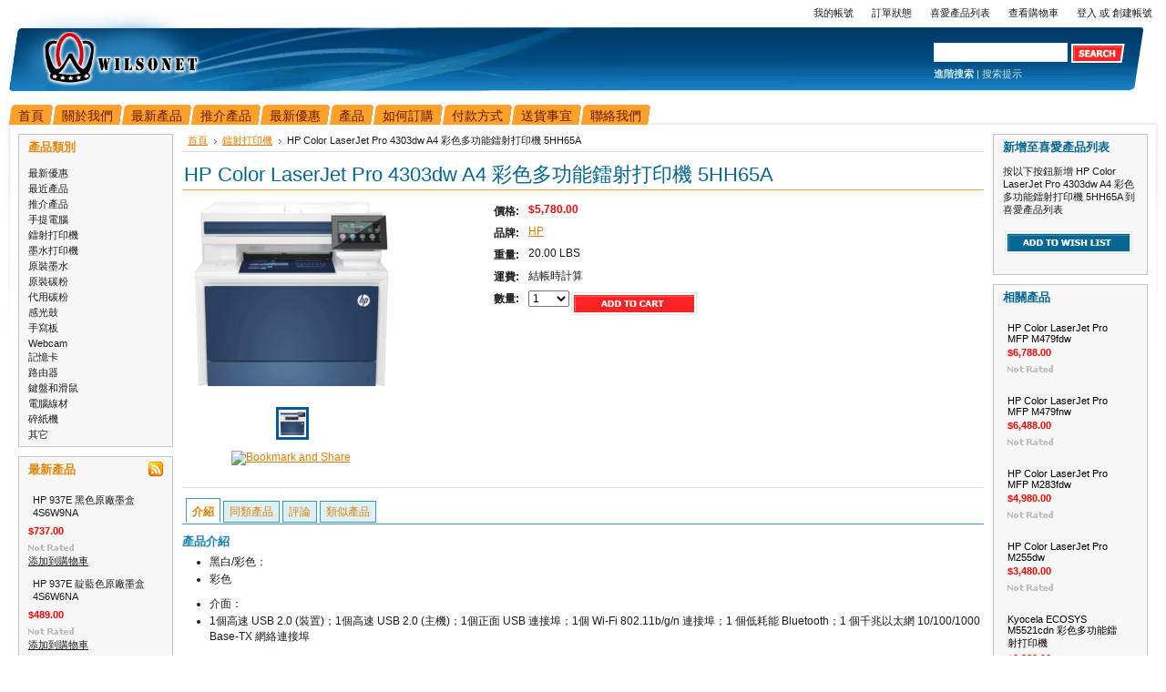

--- FILE ---
content_type: text/html; charset=UTF-8
request_url: https://wilsonet.com.hk/products/HP-Color-LaserJet-Pro-4303dw-A4-%E5%BD%A9%E8%89%B2%E5%A4%9A%E5%8A%9F%E8%83%BD%E9%90%B3%E5%B0%84%E6%89%93%E5%8D%B0%E6%A9%9F-5HH65A.html
body_size: 10355
content:
<!DOCTYPE html PUBLIC "-//W3C//DTD XHTML 1.0 Transitional//EN" "http://www.w3.org/TR/xhtml1/DTD/xhtml1-transitional.dtd">
<html xml:lang="cn" lang="cn" xmlns="http://www.w3.org/1999/xhtml" xmlns:og="http://opengraphprotocol.org/schema/">
<head>
	

	<title>HP Color LaserJet Pro 4303dw A4 彩色多功能鐳射打印機 5HH65A - wilsonet</title>

	<meta http-equiv="Content-Type" content="text/html; charset=UTF-8" />
	<meta name="description" content="" />
	<meta name="keywords" content="" />
	<meta property="og:type" content="product" />
<meta property="og:title" content="HP Color LaserJet Pro 4303dw A4 彩色多功能鐳射打印機 5HH65A" />
<meta property="og:description" content="" />
<meta property="og:image" content="https://wilsonet.com.hk/product_images/x/112/4303dw__18420_std.png" />
<meta property="og:url" content="https://wilsonet.com.hk/products/HP-Color-LaserJet-Pro-4303dw-A4-%E5%BD%A9%E8%89%B2%E5%A4%9A%E5%8A%9F%E8%83%BD%E9%90%B3%E5%B0%84%E6%89%93%E5%8D%B0%E6%A9%9F-5HH65A.html" />
<meta property="og:site_name" content="wilsonet" />

	<link rel='canonical' href='https://wilsonet.com.hk/products/HP-Color-LaserJet-Pro-4303dw-A4-%E5%BD%A9%E8%89%B2%E5%A4%9A%E5%8A%9F%E8%83%BD%E9%90%B3%E5%B0%84%E6%89%93%E5%8D%B0%E6%A9%9F-5HH65A.html' />
	
	<meta http-equiv="Content-Script-Type" content="text/javascript" />
	<meta http-equiv="Content-Style-Type" content="text/css" />
	<link rel="shortcut icon" href="https://wilsonet.com.hk/product_images/favicon.ico" />

	<link href="https://wilsonet.com.hk/templates/__master/Styles/styles.css?1" type="text/css" rel="stylesheet" /><link href="https://wilsonet.com.hk/templates/Sport/Styles/styles.css?1" media="all" type="text/css" rel="stylesheet" />
<link href="https://wilsonet.com.hk/templates/Sport/Styles/iselector.css?1" media="all" type="text/css" rel="stylesheet" />
<link href="https://wilsonet.com.hk/templates/Sport/Styles/skyblue.css?1" media="all" type="text/css" rel="stylesheet" />
<!--[if IE]><link href="https://wilsonet.com.hk/templates/Sport/Styles/ie.css?1" media="all" type="text/css" rel="stylesheet" /><![endif]-->
<link href="/javascript/jquery/plugins/imodal/imodal.css?1" type="text/css" rel="stylesheet" /><link href="/javascript/jquery/plugins/jqzoom/jqzoom.css?1" type="text/css" rel="stylesheet" /><link href="https://wilsonet.com.hk/javascript/jquery/plugins/lightbox/lightbox.css?1" type="text/css" rel="stylesheet" />

	<!-- Tell the browsers about our RSS feeds -->
	<link rel="alternate" type="application/rss+xml" title="最新消息 (RSS 2.0)" href="https://wilsonet.com.hk/rss.php?action=newblogs&amp;type=rss" />
<link rel="alternate" type="application/atom+xml" title="最新消息 (Atom 0.3)" href="https://wilsonet.com.hk/rss.php?action=newblogs&amp;type=atom" />
<link rel="alternate" type="application/rss+xml" title="最新產品 (RSS 2.0)" href="https://wilsonet.com.hk/rss.php?type=rss" />
<link rel="alternate" type="application/atom+xml" title="最新產品 (Atom 0.3)" href="https://wilsonet.com.hk/rss.php?type=atom" />
<link rel="alternate" type="application/rss+xml" title="熱門產品 (RSS 2.0)" href="https://wilsonet.com.hk/rss.php?action=popularproducts&amp;type=rss" />
<link rel="alternate" type="application/atom+xml" title="熱門產品 (Atom 0.3)" href="https://wilsonet.com.hk/rss.php?action=popularproducts&amp;type=atom" />


	<!-- Include visitor tracking code (if any) -->
	<script type="text/javascript" src="https://wilsonet.com.hk/index.php?action=tracking_script"></script>

	

	<style type="text/css"> #Container { background-image: url("https://wilsonet.com.hk/templates/Sport/images/skyblue/headerImage.png"); } </style>

	<script type="text/javascript" src="https://wilsonet.com.hk/javascript/jquery.js?1"></script>
	<script type="text/javascript" src="https://wilsonet.com.hk/javascript/menudrop.js?1"></script>
	<script type="text/javascript" src="https://wilsonet.com.hk/javascript/common.js?1"></script>
	<script type="text/javascript" src="https://wilsonet.com.hk/javascript/iselector.js?1"></script>

	<script type="text/javascript">
	//<![CDATA[
	config.ShopPath = 'https://wilsonet.com.hk';
	config.AppPath = '';
	var ThumbImageWidth = 120;
	var ThumbImageHeight = 120;
	//]]>
	</script>
	<script type="text/javascript" src="/javascript/jquery/plugins/imodal/imodal.js?1"></script>
	<script type="text/javascript" src="https://wilsonet.com.hk/javascript/quicksearch.js"></script>
	
    <link REL="SHORTCUT ICON" HREF="/favicon.ico">
</head>

<body>
	<script type="text/javascript" src="/javascript/product.functions.js?1"></script>
	<script type="text/javascript" src="/javascript/product.js?1"></script>
	<div id="Container">
			<div id="AjaxLoading"><img src="https://wilsonet.com.hk/templates/Sport/images/ajax-loader.gif" alt="" />&nbsp; 載入中...請稍候...</div>
		

		        
        
        <div id="TopMenu">
            <ul style="display:">
                <li style="display:none" class="HeaderLiveChat">
                    
                </li>
                <li style="display:" class="First"><a href="https://wilsonet.com.hk/account.php">我的帳號</a></li>
                <li style="display:"><a href="https://wilsonet.com.hk/orderstatus.php">訂單狀態</a></li>
                <li style="display:"><a href="https://wilsonet.com.hk/wishlist.php">喜愛產品列表</a></li>
             
              <li style="display:" class="CartLink"><a href="https://wilsonet.com.hk/cart.php">查看購物車 <span></span></a></li>
                <li style="display:">
                    <div>
                        <a href='https://wilsonet.com.hk/login.php'>登入</a> 或 <a href='/login.php?action=create_account'>創建帳號</a>
                    </div>
                </li>
                <!--li>

  <script type="text/javascript" src="/javascript/tw_cn.js"></script>       
            
            
            <div class="Selectlanguage">
                <a href="/en/" title="English" class="SelectEnglish"><img src="/javascript/english.gif"></a>
                <a  title="点击切换简体" class="Selectcn" id="translateLink_sim"><img src="/javascript/lang_cn.gif"></a>
                <a  title="點擊切換繁體" class="Selecthk" id="translateLink_tra"><img src="/javascript/lang_hk.gif"></a>
                
                
                
            </div>
<script type="text/javascript">   
    
var defaultEncoding=1;  //2=sim 1=tra
var cookieDomain='';
var translateDelay=1;
var currentEncoding = defaultEncoding;
var targetEncodingCookie = "targetEncoding" + cookieDomain.replace(/./g,"");
var targetEncoding = ( getCookie(targetEncodingCookie) == null ? defaultEncoding : getCookie(targetEncodingCookie) );  

    
var translateButtonId_sim ="translateLink_sim";
var translateButtonId_tra ="translateLink_tra";

                   
translateButtonObject_sim = document.getElementById( translateButtonId_sim);
translateButtonObject_tra = document.getElementById( translateButtonId_tra);
if (translateButtonObject_sim||translateButtonObject_tra)
{  


    
    if(window.location.href.indexOf('/en/')!=-1){
    if(translateButtonObject_sim){
   translateInitilization_sim1(translateButtonId_sim);
    
    }
    if(translateButtonObject_tra)
   translateInitilization_tra1(translateButtonId_tra);
    }
    else{
    if(translateButtonObject_sim)
    translateInitilization_sim(translateButtonId_sim);
    if(translateButtonObject_tra)
    translateInitilization_tra(translateButtonId_tra);
    translatecheck();
    }
}

</script>  



              </li-->
            </ul>
            <br class="Clear" />
        </div>
		<div id="Outer">
			<div id="Header">
				<div id="Logo">
					<a href="https://wilsonet.com.hk/"><img src="https://wilsonet.com.hk/product_images/LOGO02_20170517.png" border="0" id="LogoImage" alt="wilsonet" /></a>

				</div>
							<div id="SearchForm">
				<form action="https://wilsonet.com.hk/search.php" method="get" onsubmit="return check_small_search_form()">
					<label for="search_query">搜索</label>
					<input type="text" name="search_query" id="search_query" class="Textbox" value="" />
					<input type="image" src="https://wilsonet.com.hk/templates/Sport/images/skyblue/Search.gif" class="Button" />
				</form>
				<p>
					<a href="https://wilsonet.com.hk/search.php?mode=advanced"><strong>進階搜索</strong></a> |
					<a href="https://wilsonet.com.hk/search.php?action=Tips">搜索提示</a>
				</p>
			</div>

			<script type="text/javascript">
				lang.EmptySmallSearch = "請輸入搜索關鍵字";
			</script>

				<br class="Clear" />
			</div>
			<div id="Menu">
		<ul>
			<li class="First "><a href="https://wilsonet.com.hk/"><span>首頁</span></a></li>
				<li class=" ">
		<a href="https://wilsonet.com.hk/pages/%E9%97%9C%E6%96%BC%E6%88%91%E5%80%91.html"><span>關於我們</span></a>
		
	</li>	<li class=" ">
		<a href="https://wilsonet.com.hk/categories/%E6%9C%80%E8%BF%91%E7%94%A2%E5%93%81/"><span>最新產品</span></a>
		
	</li>	<li class=" ">
		<a href="https://wilsonet.com.hk/categories/%E6%8E%A8%E4%BB%8B%E7%94%A2%E5%93%81/"><span>推介產品</span></a>
		
	</li>	<li class=" ">
		<a href="https://wilsonet.com.hk/categories/%E6%9C%80%E6%96%B0%E5%84%AA%E6%83%A0/"><span>最新優惠</span></a>
		
	</li>	<li class=" ">
		<a href="https://wilsonet.com.hk/categories/"><span>產品</span></a>
		
	</li>	<li class=" ">
		<a href="https://wilsonet.com.hk/pages/%E5%A6%82%E4%BD%95%E8%A8%82%E8%B3%BC.html"><span>如何訂購</span></a>
		
	</li>	<li class=" ">
		<a href="https://wilsonet.com.hk/pages/%E4%BB%98%E6%AC%BE%E6%96%B9%E5%BC%8F.html"><span>付款方式</span></a>
		
	</li>	<li class=" ">
		<a href="https://wilsonet.com.hk/pages/%E9%80%81%E8%B2%A8%E4%BA%8B%E5%AE%9C.html"><span>送貨事宜</span></a>
		
	</li>	<li class=" ">
		<a href="https://wilsonet.com.hk/pages/%E8%81%AF%E7%B5%A1%E6%88%91%E5%80%91.html"><span>聯絡我們</span></a>
		
	</li>
		</ul>
	</div>


	<div id="Wrapper">
		
		<div class="Left" id="LayoutColumn1">
							<div class="Block CategoryList Moveable Panel" id="SideCategoryList">
					<h2>產品類別</h2>
					<div class="BlockContent">
						<div class="SideCategoryListClassic">
							<ul>	<li class=""><a href="https://wilsonet.com.hk/categories/%E6%9C%80%E6%96%B0%E5%84%AA%E6%83%A0/">最新優惠</a>
	
	</li></ul><ul>	<li class=""><a href="https://wilsonet.com.hk/categories/%E6%9C%80%E8%BF%91%E7%94%A2%E5%93%81/">最近產品</a>
	
	</li></ul><ul>	<li class=""><a href="https://wilsonet.com.hk/categories/%E6%8E%A8%E4%BB%8B%E7%94%A2%E5%93%81/">推介產品</a>
	
	</li></ul><ul>	<li class=""><a href="https://wilsonet.com.hk/categories/%E6%89%8B%E6%8F%90%E9%9B%BB%E8%85%A6/">手提電腦</a>
	
	</li></ul><ul>	<li class=""><a href="https://wilsonet.com.hk/categories/%E9%90%B3%E5%B0%84%E6%89%93%E5%8D%B0%E6%A9%9F/">鐳射打印機</a>
	
	</li></ul><ul>	<li class=""><a href="https://wilsonet.com.hk/categories/%E5%A2%A8%E6%B0%B4%E6%89%93%E5%8D%B0%E6%A9%9F/">墨水打印機</a>
	
	</li></ul><ul>	<li class=""><a href="https://wilsonet.com.hk/categories/%E5%8E%9F%E8%A3%9D%E5%A2%A8%E6%B0%B4/">原裝墨水</a>
	
	</li></ul><ul>	<li class=""><a href="https://wilsonet.com.hk/categories/%E5%8E%9F%E8%A3%9D%E7%A2%B3%E7%B2%89/">原裝碳粉</a>
	
	</li></ul><ul>	<li class=""><a href="https://wilsonet.com.hk/categories/%E4%BB%A3%E7%94%A8%E7%A2%B3%E7%B2%89/">代用碳粉</a>
	
	</li></ul><ul>	<li class=""><a href="https://wilsonet.com.hk/categories/%E6%84%9F%E5%85%89%E9%BC%93/">感光鼓</a>
	
	</li></ul><ul>	<li class=""><a href="https://wilsonet.com.hk/categories/%E6%89%8B%E5%AF%AB%E6%9D%BF/">手寫板</a>
	
	</li></ul><ul>	<li class=""><a href="https://wilsonet.com.hk/categories/Webcam/">Webcam</a>
	
	</li></ul><ul>	<li class=""><a href="https://wilsonet.com.hk/categories/%E8%A8%98%E6%86%B6%E5%8D%A1/">記憶卡</a>
	
	</li></ul><ul>	<li class=""><a href="https://wilsonet.com.hk/categories/%E8%B7%AF%E7%94%B1%E5%99%A8/">路由器</a>
	
	</li></ul><ul>	<li class=""><a href="https://wilsonet.com.hk/categories/%E9%8D%B5%E7%9B%A4%E5%92%8C%E6%BB%91%E9%BC%A0/">鍵盤和滑鼠</a>
	
	</li></ul><ul>	<li class=""><a href="https://wilsonet.com.hk/categories/%E9%9B%BB%E8%85%A6%E7%B7%9A%E6%9D%90/">電腦線材</a>
	
	</li></ul><ul>	<li class=""><a href="https://wilsonet.com.hk/categories/%E7%A2%8E%E7%B4%99%E6%A9%9F/">碎紙機</a>
	
	</li></ul><ul>	<li class=""><a href="https://wilsonet.com.hk/categories/%E5%85%B6%E5%AE%83/">其它</a>
	
	</li></ul>
							<div class="afterSideCategoryList"></div>
						</div>
					</div>
				</div>

							<div class="Block NewProducts Moveable Panel" id="SideNewProducts" style="display:">
					<h2><span class="FeedLink FloatRight">
	<a href="https://wilsonet.com.hk/rss.php?type=rss">
		<img src="https://wilsonet.com.hk/templates/Sport/images/RSS.gif" title="新產品 RSS feed" alt="RSS" />
	</a>
</span> 最新產品</h2>
					<div class="BlockContent">
						<ul class="ProductList">
														<li class="Odd">
								<div class="ProductImage">
									<a href="https://wilsonet.com.hk/products/HP-937E-%E9%BB%91%E8%89%B2%E5%8E%9F%E5%BB%A0%E5%A2%A8%E7%9B%92-4S6W9NA.html"  ><img src="https://wilsonet.com.hk/product_images/o/433/937EB__92811_thumb.jpg" alt="HP 937E 黑色原廠墨盒 4S6W9NA" /></a>
								</div>
								<div class="ProductDetails">
									<strong><a href="https://wilsonet.com.hk/products/HP-937E-%E9%BB%91%E8%89%B2%E5%8E%9F%E5%BB%A0%E5%A2%A8%E7%9B%92-4S6W9NA.html">HP 937E 黑色原廠墨盒 4S6W9NA</a></strong>
								</div>
								<div class="ProductPriceRating">
									<em>$737.00</em>
									<span class="Rating Rating0"><img src="https://wilsonet.com.hk/templates/Sport/images/IcoRating0.gif" alt="" style="" /></span>
								</div>
								<div class="ProductActionAdd" style="display:;">
									<strong><a href="https://wilsonet.com.hk/cart.php?action=add&amp;product_id=1028">添加到購物車</a></strong>
								</div>
							</li>							<li class="Even">
								<div class="ProductImage">
									<a href="https://wilsonet.com.hk/products/HP-937E-%E9%9D%9B%E8%97%8D%E8%89%B2%E5%8E%9F%E5%BB%A0%E5%A2%A8%E7%9B%92-4S6W6NA.html"  ><img src="https://wilsonet.com.hk/product_images/w/150/937EC__05117_thumb.jpg" alt="HP 937E 靛藍色原廠墨盒 4S6W6NA" /></a>
								</div>
								<div class="ProductDetails">
									<strong><a href="https://wilsonet.com.hk/products/HP-937E-%E9%9D%9B%E8%97%8D%E8%89%B2%E5%8E%9F%E5%BB%A0%E5%A2%A8%E7%9B%92-4S6W6NA.html">HP 937E 靛藍色原廠墨盒 4S6W6NA</a></strong>
								</div>
								<div class="ProductPriceRating">
									<em>$489.00</em>
									<span class="Rating Rating0"><img src="https://wilsonet.com.hk/templates/Sport/images/IcoRating0.gif" alt="" style="" /></span>
								</div>
								<div class="ProductActionAdd" style="display:;">
									<strong><a href="https://wilsonet.com.hk/cart.php?action=add&amp;product_id=1027">添加到購物車</a></strong>
								</div>
							</li>							<li class="Odd">
								<div class="ProductImage">
									<a href="https://wilsonet.com.hk/products/HP-937E-%E7%B4%85%E8%89%B2%E5%8E%9F%E5%BB%A0%E5%A2%A8%E7%9B%92-4S6W7NA.html"  ><img src="https://wilsonet.com.hk/product_images/t/478/937EM__58601_thumb.jpg" alt="HP 937E 紅色原廠墨盒 4S6W7NA" /></a>
								</div>
								<div class="ProductDetails">
									<strong><a href="https://wilsonet.com.hk/products/HP-937E-%E7%B4%85%E8%89%B2%E5%8E%9F%E5%BB%A0%E5%A2%A8%E7%9B%92-4S6W7NA.html">HP 937E 紅色原廠墨盒 4S6W7NA</a></strong>
								</div>
								<div class="ProductPriceRating">
									<em>$489.00</em>
									<span class="Rating Rating0"><img src="https://wilsonet.com.hk/templates/Sport/images/IcoRating0.gif" alt="" style="" /></span>
								</div>
								<div class="ProductActionAdd" style="display:;">
									<strong><a href="https://wilsonet.com.hk/cart.php?action=add&amp;product_id=1026">添加到購物車</a></strong>
								</div>
							</li>							<li class="Even">
								<div class="ProductImage">
									<a href="https://wilsonet.com.hk/products/HP-937E-%E9%BB%83%E8%89%B2%E5%8E%9F%E5%BB%A0%E5%A2%A8%E7%9B%92-4S6W8NA.html"  ><img src="https://wilsonet.com.hk/product_images/s/217/937EY__39056_thumb.jpg" alt="HP 937E 黃色原廠墨盒 4S6W8NA" /></a>
								</div>
								<div class="ProductDetails">
									<strong><a href="https://wilsonet.com.hk/products/HP-937E-%E9%BB%83%E8%89%B2%E5%8E%9F%E5%BB%A0%E5%A2%A8%E7%9B%92-4S6W8NA.html">HP 937E 黃色原廠墨盒 4S6W8NA</a></strong>
								</div>
								<div class="ProductPriceRating">
									<em>$489.00</em>
									<span class="Rating Rating0"><img src="https://wilsonet.com.hk/templates/Sport/images/IcoRating0.gif" alt="" style="" /></span>
								</div>
								<div class="ProductActionAdd" style="display:;">
									<strong><a href="https://wilsonet.com.hk/cart.php?action=add&amp;product_id=1025">添加到購物車</a></strong>
								</div>
							</li>							<li class="Odd">
								<div class="ProductImage">
									<a href="https://wilsonet.com.hk/products/HP-937-%E9%BB%83%E8%89%B2%E5%8E%9F%E5%BB%A0%E5%A2%A8%E7%9B%92-4S6W4NA.html"  ><img src="https://wilsonet.com.hk/product_images/x/657/937Y__57780_thumb.jpg" alt="HP 937 黃色原廠墨盒 4S6W4NA" /></a>
								</div>
								<div class="ProductDetails">
									<strong><a href="https://wilsonet.com.hk/products/HP-937-%E9%BB%83%E8%89%B2%E5%8E%9F%E5%BB%A0%E5%A2%A8%E7%9B%92-4S6W4NA.html">HP 937 黃色原廠墨盒 4S6W4NA</a></strong>
								</div>
								<div class="ProductPriceRating">
									<em>$238.00</em>
									<span class="Rating Rating0"><img src="https://wilsonet.com.hk/templates/Sport/images/IcoRating0.gif" alt="" style="" /></span>
								</div>
								<div class="ProductActionAdd" style="display:;">
									<strong><a href="https://wilsonet.com.hk/cart.php?action=add&amp;product_id=1024">添加到購物車</a></strong>
								</div>
							</li>
						</ul>
					</div>
				</div>
								

				<div class="Block NewsletterSubscription Moveable Panel" id="SideNewsletterBox">
					
					<h2>
						訂閱電子報
					</h2>
					

					<div class="BlockContent">
						<form action="https://wilsonet.com.hk/subscribe.php" method="post" id="subscribe_form" name="subscribe_form">
							<input type="hidden" name="action" value="subscribe" />
							<label for="nl_first_name">姓名:</label>
							<input type="text" class="Textbox" id="nl_first_name" name="nl_first_name" />
							<label for="nl_email">電郵地址:</label>
							<input type="text" class="Textbox" id="nl_email" name="nl_email" /><br />
							
								<input type="image" src="https://wilsonet.com.hk/templates/Sport/images/skyblue/NewsletterSubscribe.gif" value="訂閱" class="Button" />
							
						</form>
					</div>
				</div>
				<script type="text/javascript">
// <!--
	$('#subscribe_form').submit(function() {
		if($('#nl_first_name').val() == '') {
			alert('請輸入姓名');
			$('#nl_first_name').focus();
			return false;
		}

		if($('#nl_email').val() == '') {
			alert('請輸入電郵地址');
			$('#nl_email').focus();
			return false;
		}

		if($('#nl_email').val().indexOf('@') == -1 || $('#nl_email').val().indexOf('.') == -1) {
			alert('請輸入有效的電郵地址，如 john@abc.com');
			$('#nl_email').focus();
			$('#nl_email').select();
			return false;
		}

		// Set the action of the form to stop spammers
		$('#subscribe_form').append("<input type=\"hidden\" name=\"check\" value=\"1\" \/>");
		return true;

	});
// -->
</script>

			
		</div>
		<div class="Content" id="LayoutColumn2">
			<div class="Block Moveable Panel Breadcrumb" id="ProductBreadcrumb" >
	<ul>
	<li><a href="https://wilsonet.com.hk">首頁</a></li><li><a href="https://wilsonet.com.hk/categories/%E9%90%B3%E5%B0%84%E6%89%93%E5%8D%B0%E6%A9%9F/">鐳射打印機</a></li><li>HP Color LaserJet Pro 4303dw A4 彩色多功能鐳射打印機 5HH65A</li>
</ul>

</div>

			<script type="text/javascript" src="/javascript/jquery/plugins/jCarousel/jCarousel.js?1"></script>
<script type="text/javascript" src="/javascript/jquery/plugins/jqzoom/jqzoom.js?1"></script>
<script type="text/javascript">//<![CDATA[
	var ZoomImageURLs = new Array();
	
						ZoomImageURLs[0] = "https:\/\/wilsonet.com.hk\/product_images\/v\/133\/4303dw__70874_zoom.png";
					
//]]></script>


<script type="text/javascript">//<![CDATA[
var ThumbURLs = new Array();
var ProductImageDescriptions = new Array();
var CurrentProdThumbImage = 0;
var ShowVariationThumb =false;
var ProductThumbWidth = 220;
var ProductThumbHeight =  220;
var ProductMaxZoomWidth = 1280;
var ProductMaxZoomHeight =  1280;
var ProductTinyWidth = 30;
var ProductTinyHeight =  30;


						ThumbURLs[0] = "https:\/\/wilsonet.com.hk\/product_images\/x\/112\/4303dw__18420_std.png";
						ProductImageDescriptions[0] = "圖片 1";
					

var ShowImageZoomer = 1;

var productId = 1019;
//]]></script>

<div class="Block Moveable Panel PrimaryProductDetails" id="ProductDetails">
	<div class="BlockContent">
		

		
			<h2>HP Color LaserJet Pro 4303dw A4 彩色多功能鐳射打印機 5HH65A</h2>
		

		<div class="ProductThumb" style="">
			<script type="text/javascript" src="/javascript/jquery/plugins/fancybox/fancybox.js?1"></script>

<link rel="stylesheet" type="text/css" href="/javascript/jquery/plugins/fancybox/fancybox.css" media="screen" />

<div id="LightBoxImages" style="display: none;">
	<!--  -->
	<a class="iframe" href="https://wilsonet.com.hk/productimage.php?product_id=1019"></a>
</div>

<script type="text/javascript">
	//<![CDATA[
	var originalImages = '';
	function showProductImageLightBox(TargetedImage) {
		var currentImage=0;
		if(TargetedImage) {
			currentImage = TargetedImage;
		} else if(CurrentProdThumbImage!='undefined'){
			currentImage = CurrentProdThumbImage;
		}
		if(ShowVariationThumb) {
			var url = "https://wilsonet.com.hk/productimage.php?product_id=1019&variation_id="+$('body').attr('currentVariation');
		} else {
			var url = "https://wilsonet.com.hk/productimage.php?product_id=1019&current_image="+currentImage;
		}
		$('#LightBoxImages a').attr("href", url);

		initProductLightBox();

		$('#LightBoxImages a').trigger('click');
	}

	function initProductLightBox() {

		var w = $(window).width();
		var h = $(window).height();

		// tiny image box width plus 3 px margin, times the number of tiny images, plus the arrows width
		var carouselWidth = (34 + 3) * Math.min(10, 2) + 70;

		//the width of the prev and next link
		var navLinkWidth = 250;

		var requiredNavWidth = Math.max(carouselWidth, navLinkWidth);

		// calculate the width of the widest image after resized to fit the screen.
		// 200 is the space betewn the window frame and the light box frame.
		var wr = Math.min(w-200, 500) / 500;
		var hr = Math.min(h-200, 487) / 487;

		var r = Math.min(wr, hr);

		var imgResizedWidth = Math.round(r * 500);
		var imgResizedHeight = Math.round(r * 487);

		//calculate the width required for lightbox window
		var horizontalPadding = 100;
		var width = Math.min(w-100, Math.max(requiredNavWidth, imgResizedWidth+ horizontalPadding));
		var height = h-100;

		$('#LightBoxImages a').fancybox({
			'frameWidth'	: width,
			'frameHeight'	: height
		});
	}

	$(document).ready(function() { originalImages = $('#LightBoxImages').html(); });
	//]]>
</script>

			<div class="ProductThumbImage" style="width:220px; height:220px;">
	<a style="margin:auto;" href="https://wilsonet.com.hk/product_images/v/133/4303dw__70874_zoom.png" onclick="showProductImageLightBox(); return false; return false;">
		<img src="https://wilsonet.com.hk/product_images/x/112/4303dw__18420_std.png" alt="圖片 1" title="圖片 1" />
	</a>
</div>


			<div class="ImageCarouselBox" style="margin:0 auto; ">
				<a id="ImageScrollPrev" class="prev" href="#"><img src="https://wilsonet.com.hk/templates/Sport/images/LeftArrow.png" alt="" width="20" height="20" /></a>

				<div class="ProductTinyImageList">
					<ul>
						<li style = "height:34px; width:34px;"  onmouseover="showProductThumbImage(0)" onclick="showProductImageLightBox(0); return false; return false;" id="TinyImageBox_0">
	<div class="TinyOuterDiv" style = "height:30px; width:30px;">
		<div style = "height:30px; width:30px;">
			<a href="#"><img id="TinyImage_0" style="padding-top:0px;" width="30" height="29" src="https://wilsonet.com.hk/product_images/b/205/4303dw__84531_tiny.png" alt="圖片 1" title="圖片 1" /></a>
		</div>
	</div>
</li>

					</ul>
				</div>

				<a id="ImageScrollNext" class="next" href="#"><img src="https://wilsonet.com.hk/templates/Sport/images/RightArrow.png" alt="" width="20" height="20" /></a>
			</div>
			<div style="display:none;" class="SeeMorePicturesLink">
				<a href="#" onclick="showProductImageLightBox(); return false; return false;" class="ViewLarger">查看放大圖片</a>
			</div>
		</div>
		<div class="ProductMain">
			
			<div class="ProductDetailsGrid">
				<div class="DetailRow RetailPrice" style="display: none">
					<div class="Label">建議零售價:</div>
					<div class="Value">
						
					</div>
				</div>

				<div class="DetailRow" style="">
					<div class="Label">價格:</div>
					<div class="Value">
						<em class="ProductPrice VariationProductPrice">$5,780.00</em>
						 
					</div>
				</div>

				<div class="DetailRow ProductSKU" style="display: none">
					<div class="Label">自訂編碼:</div>
					<div class="Value">
						<span class="VariationProductSKU">
							
						</span>
					</div>
				</div>

				<div class="DetailRow" style="display: none">
					<div class="Label">廠商:</div>
					<div class="Value">
						
					</div>
				</div>

				<div class="DetailRow" style="display: ">
					<div class="Label">品牌:</div>
					<div class="Value">
						<a href="https://wilsonet.com.hk/brands/HP.html">HP</a>
					</div>
				</div>

				<div class="DetailRow" style="display: none">
					<div class="Label">條件:</div>
					<div class="Value">
						
					</div>
				</div>

				<div class="DetailRow" style="display: ">
					<div class="Label">重量:</div>
					<div class="Value">
						<span class="VariationProductWeight">
							20.00 LBS
						</span>
					</div>
				</div>

				<div class="DetailRow" style="display: none">
					<div class="Label">評級:</div>
					<div class="Value">
						<img width="64" height="12" src="https://wilsonet.com.hk/templates/Sport/images/IcoRating0.gif" alt="" />
						<span style="display:none">(
							<a href="#reviews" onclick="">
								
							</a>
						)</span>
					</div>
				</div>

				<div class="DetailRow" style="display: none">
					<div class="Label">貨運需時:</div>
					<div class="Value">
						
					</div>
				</div>

				<div class="DetailRow" style="display: ">
					<div class="Label">運費:</div>
					<div class="Value">
						結帳時計算
					</div>
				</div>

				<div class="DetailRow" style="display:none;">
					<div class="Label">最低購買量:</div>
					<div class="Value">
						 件
					</div>
				</div>

				<div class="DetailRow" style="display:none;">
					<div class="Label">最高購買量:</div>
					<div class="Value">
						 件
					</div>
				</div>

				<div class="DetailRow InventoryLevel" style="display: none;">
					<div class="Label">:</div>
					<div class="Value">
						<span class="VariationProductInventory">
							
						</span>
					</div>
				</div>

				<div class="DetailRow" style="display: none">
					<div class="Label">禮品包裝:</div>
					<div class="Value">
						
					</div>
				</div>
			</div>
			
<form method="post" action="https://wilsonet.com.hk/cart.php" onsubmit="return check_add_to_cart(this, false)  && fastCartAction(event)"  enctype="multipart/form-data" id="productDetailsAddToCartForm">
	<input type="hidden" name="action" value="add" />
	<input type="hidden" name="product_id" value="1019" />
	<input type="hidden" name="variation_id" class="CartVariationId" value="" />
	<input type="hidden" name="currency_id" value="" />
	<div class="ProductDetailsGrid ProductAddToCart">
		
		<div class="ProductOptionList">
			
		</div>
		
		<div class="DetailRow" style="display: ">
			<div class="Label QuantityInput" style="display: ">數量:</div>
			<div class="Value AddCartButton">
				<span class="FloatLeft" style="display: ;">
					<select id="qty_" name="qty[]" class="Field45 quantityInput" style="">
	
	<option selected="selected" value="1">1</option>
	<option  value="2">2</option>
	<option  value="3">3</option>
	<option  value="4">4</option>
	<option  value="5">5</option>
	<option  value="6">6</option>
	<option  value="7">7</option>
	<option  value="8">8</option>
	<option  value="9">9</option>
	<option  value="10">10</option>
	<option  value="11">11</option>
	<option  value="12">12</option>
	<option  value="13">13</option>
	<option  value="14">14</option>
	<option  value="15">15</option>
	<option  value="16">16</option>
	<option  value="17">17</option>
	<option  value="18">18</option>
	<option  value="19">19</option>
	<option  value="20">20</option>
	<option  value="21">21</option>
	<option  value="22">22</option>
	<option  value="23">23</option>
	<option  value="24">24</option>
	<option  value="25">25</option>
	<option  value="26">26</option>
	<option  value="27">27</option>
	<option  value="28">28</option>
	<option  value="29">29</option>
	<option  value="30">30</option>
	
</select>
				</span>
				<div class="BulkDiscount">
					
						<input type="image" src="https://wilsonet.com.hk/templates/Sport/images/skyblue/AddCartButton.gif" alt="" />
					
					<div class="BulkDiscountLink" style="display: none;">
						<a href="#" onclick="$.iModal({data: $('#ProductDetailsBulkDiscountThickBox').html(), width: 600}); return false;">
							大量購買可獲折扣優惠
						</a>
					</div>
				</div>
			</div>
		</div>
	</div>
</form>

<div class="OutOfStockMessage">
	
</div>



<script language="javascript" type="text/javascript">//<![CDATA[
lang.OptionMessage = "";
lang.VariationSoldOutMessage = "選取的產品暫時未能提供";
lang.InvalidQuantity = "請輸入有效的數量";
lang.EnterRequiredField = "請輸入所需的範疇（注）。";
lang.InvalidFileTypeJS = "文件類型的文件您要上傳不允許這一領域。";
var ShowAddToCartQtyBox = "1";
productMinQty=0;productMaxQty=Number.POSITIVE_INFINITY;
//]]></script>


			
			
		</div>
		<div class="Clear AddThisButtonBox" style="text-align:center;width:220PX; padding:10px 0 0 9px;">
	<!-- AddThis Button BEGIN -->
	<a class="addthis_button" href="https://www.addthis.com/bookmark.php?v=250&amp;pub=xa-4aa4857d5e87e10e"><img src="https://s7.addthis.com/static/btn/v2/lg-share-en.gif" width="125" height="16" alt="Bookmark and Share" style="border:0"/></a><script type="text/javascript" src="https://s7.addthis.com/js/250/addthis_widget.js?pub=xa-4aa4857d5e87e10e"></script>
	<!-- AddThis Button END -->
</div>

		<br class="Clear" />
		<hr />
	</div>
</div>

			
<div class="Panel" id="ProductTabs">
	<script type="text/javascript">
		lang.Description = '介紹';
		lang.Warranty = '保證';
		lang.OtherDetails = '規格';
		lang.ProductTags = '標籤';
		lang.SimilarProducts = '同類產品';
		lang.Reviews = '評論';
		lang.OtherProducts = '其他產品';
		lang.ProductVideos = '產品視頻';
		lang.SimilarProductsByCustomerViews = '類似產品';
	</script>
	
	<!-- Remove the code from here to create the no product tabs version of the product page -->
		<ul class="TabNav" id="ProductTabsList">
		</ul>
		<script language="javascript" type="text/javascript">//<![CDATA[
			var HideProductTabs = 0;
		//]]></script>
	
</div>

			<div class="Block Moveable Panel ProductDescription" id="ProductDescription">
	<h3>產品介紹</h3>
	<div class="ProductDescriptionContainer">
		
			<div>
<ul>
<li>黑白/彩色：</li>
<li>彩色</li>
</ul>
<ul>
<li>介面：</li>
<li>1個高速 USB 2.0 (裝置)；1個高速 USB 2.0 (主機)；1個正面 USB 連接埠；1個 Wi-Fi 802.11b/g/n 連接埠；1 個低耗能 Bluetooth；1 個千兆以太網 10/100/1000 Base-TX 網絡連接埠</li>
</ul>
<ul>
<li>黑白打印速度：</li>
<li>35ppm</li>
</ul>
<ul>
<li>彩色打印速度：</li>
<li>33ppm</li>
</ul>
</div>
<ul>
<li>打印解像度：</li>
<li>600 x 600 dpi</li>
</ul>
<ul>
<li>掃描解像度：</li>
<li>600 dpi</li>
</ul>
<ul>
<li>打印技術：</li>
<li>鐳射</li>
</ul>
<ul>
<li>尺寸：</li>
<li>421 x 435 x 384mm</li>
</ul>
		
	</div>
	<hr style="display:none;" class="ProductSectionSeparator" />
</div>
			
			
			
			
			<div class="Block Moveable Panel" id="ProductByCategory">
	<h3>在類別中尋找相似的產品</h3>
	<div class="FindByCategory">
		<ul>
	<li><a href="https://wilsonet.com.hk/categories/%E9%90%B3%E5%B0%84%E6%89%93%E5%8D%B0%E6%A9%9F/">鐳射打印機</a></li>
</ul>

	</div>
	<hr  style="display:none;" class="Clear ProductSectionSeparator" />
</div>
			
			<div class="Block Moveable Panel" id="ProductReviews">
	<a href="#" onclick="show_product_review_form(); return false;" class="FloatRight">
	<img src="https://wilsonet.com.hk/templates/Sport/images/skyblue/WriteReviewButton.gif" alt="輸入您的產品評論" /></a>
<h3 id="reviews">產品評論</h3>
<div class="BlockContent">
	
	<a id="write_review"></a>
	<script type="text/javascript">
		lang.ReviewNoRating = "請選取評級";
		lang.ReviewNoTitle = "請輸入評論標題";
		lang.ReviewNoText = "請輸入評論內容";
		lang.ReviewNoCaptcha = "請輸入驗證碼";
	</script>
	<form action="https://wilsonet.com.hk/postreview.php" style="display: none;" method="post" class="ProductReviewForm" id="rating_box" onsubmit="return check_product_review_form();">
		<input type="hidden" name="action" value="post_review" />
		<input type="hidden" name="product_id" value="1019" />
		<h4>輸入產品評論</h4>

		<div class="FormContainer VerticalFormContainer">
			<dl class="ProductReviewFormContainer">
				<dt>1. 這項產品值多少粒星？</dt>
				<dd>
					<select name="revrating" class="Field400" id="revrating">
						<option value="">&nbsp;</option>
						<option value="5" >5 粒星 (佳)</option>
						<option value="4" >4 粒星</option>
						<option value="3" >3 粒星 (一般)</option>
						<option value="2" >2 粒星</option>
						<option value="1" >1 粒星 (差)</option>
					</select>
				</dd>

				<dt>2. 請輸入評論標題：</dt>
				<dd><input name="revtitle" id="revtitle" type="text" class="Textbox Field400" value="" /></dd>

				<dt>3. 請輸入評論內容：</dt>
				<dd><textarea name="revtext" id="revtext" class="Field400" rows="8" cols="50"></textarea></dd>

				<dt>4. 姓名： (optional)</dt>
				<dd><input name="revfromname" id="revfromname" type="text" class="Textbox Field400" value="" /></dd>

				<dt style="display: ">5. 請輸入驗證碼：</dt>
				<dd style="display: ">
					<input name="captcha" id="captcha" type="text" class="Field150" />
					<div style="margin-top: 3px;">
						<img src='https://wilsonet.com.hk/captcha.php?4152' alt='img' />
					</div>
				</dd>
			</dl>
			<p class="Submit">
				<input type="submit" value="送出評論" />
			</p>
		</div>
	</form>

	<p style="display: ">
		這項未有任何評論
	</p>

	

	

	

	<script type="text/javascript">
	//<![CDATA[
	var HideReviewCaptcha = "";

	// Should we automatically open the review form?
	if("" == "1") {
		show_product_review_form();
	}

	if("" == "1") {
		jump_to_product_reviews();
	}
	//]]>
	</script>
	<hr style="display:none;" class="Clear ProductSectionSeparator" />
</div>
</div>

			<div class="Block Moveable Panel" id="SimilarProductsByCustomerViews">
	<h3>其他客戶還會購買..</h3>
	<div class="BlockContent">
		<ul class="ProductList">
			<li class="Odd">
	<div class="ProductImage">
		<a href="https://wilsonet.com.hk/products/HP-Color-LaserJet-Pro-4203dw-%E5%BD%A9%E8%89%B2%E9%90%B3%E5%B0%84%E6%89%93%E5%8D%B0%E6%A9%9F-5HH48A.html"  ><img src="https://wilsonet.com.hk/product_images/z/347/4203DW__44111_thumb.png" alt="HP Color LaserJet Pro 4203dw 彩色鐳射打印機 5HH48A" /></a>
	</div>
	<div class="ProductDetails">
		<strong><a href="https://wilsonet.com.hk/products/HP-Color-LaserJet-Pro-4203dw-%E5%BD%A9%E8%89%B2%E9%90%B3%E5%B0%84%E6%89%93%E5%8D%B0%E6%A9%9F-5HH48A.html" class="">HP Color LaserJet Pro 4203dw 彩色鐳射打印機 5HH48A</a></strong>
	</div>
	<div class="ProductPriceRating">
		<em>$5,699.00</em>
		<span class="Rating Rating0"><img src="https://wilsonet.com.hk/templates/Sport/images/IcoRating0.gif" alt="" style="" /></span>
	</div>
	<div class="ProductActionAdd" style="display:;">
		<a href="https://wilsonet.com.hk/cart.php?action=add&amp;product_id=1016">添加到購物車</a>
	</div>
</li>
<li class="Even">
	<div class="ProductImage">
		<a href="https://wilsonet.com.hk/products/Brother-TN2380-%E9%BB%91%E8%89%B2%E7%A2%B3%E7%B2%89-%28TN%252d-2380%29.html"  ><img src="https://wilsonet.com.hk/product_images/k/345/Brother_TN2380_%E9%BB%91%E8%89%B2%E7%A2%B3%E7%B2%89_%28TN-_2380%29__52257_thumb.jpg" alt="Brother TN2380 黑色碳粉 (TN- 2380)" /></a>
	</div>
	<div class="ProductDetails">
		<strong><a href="https://wilsonet.com.hk/products/Brother-TN2380-%E9%BB%91%E8%89%B2%E7%A2%B3%E7%B2%89-%28TN%252d-2380%29.html" class="">Brother TN2380 黑色碳粉 (TN- 2380)</a></strong>
	</div>
	<div class="ProductPriceRating">
		<em>$490.00</em>
		<span class="Rating Rating0"><img src="https://wilsonet.com.hk/templates/Sport/images/IcoRating0.gif" alt="" style="" /></span>
	</div>
	<div class="ProductActionAdd" style="display:;">
		<a href="https://wilsonet.com.hk/cart.php?action=add&amp;product_id=13">添加到購物車</a>
	</div>
</li>
<li class="Odd">
	<div class="ProductImage">
		<a href="https://wilsonet.com.hk/products/HP-Color-LaserJet-Pro-4203dn-%E5%BD%A9%E8%89%B2%E9%90%B3%E5%B0%84%E6%89%93%E5%8D%B0%E6%A9%9F-4RA89A.html"  ><img src="https://wilsonet.com.hk/product_images/x/106/4203DN__50313_thumb.png" alt="HP Color LaserJet Pro 4203dn 彩色鐳射打印機 4RA89A" /></a>
	</div>
	<div class="ProductDetails">
		<strong><a href="https://wilsonet.com.hk/products/HP-Color-LaserJet-Pro-4203dn-%E5%BD%A9%E8%89%B2%E9%90%B3%E5%B0%84%E6%89%93%E5%8D%B0%E6%A9%9F-4RA89A.html" class="">HP Color LaserJet Pro 4203dn 彩色鐳射打印機 4RA89A</a></strong>
	</div>
	<div class="ProductPriceRating">
		<em>$5,290.00</em>
		<span class="Rating Rating0"><img src="https://wilsonet.com.hk/templates/Sport/images/IcoRating0.gif" alt="" style="" /></span>
	</div>
	<div class="ProductActionAdd" style="display:;">
		<a href="https://wilsonet.com.hk/cart.php?action=add&amp;product_id=1015">添加到購物車</a>
	</div>
</li>
<li class="Even">
	<div class="ProductImage">
		<a href="https://wilsonet.com.hk/products/HP-Color-LaserJet-Pro-MFP-3303fdw-4%E5%90%881%E5%BD%A9%E8%89%B2%E9%90%B3%E5%B0%84%E6%89%93%E5%8D%B0%E6%A9%9F-499M8A.html"  ><img src="https://wilsonet.com.hk/product_images/c/012/3303fdw__23151_thumb.png" alt="HP Color LaserJet Pro MFP 3303fdw 4合1彩色鐳射打印機 499M8A" /></a>
	</div>
	<div class="ProductDetails">
		<strong><a href="https://wilsonet.com.hk/products/HP-Color-LaserJet-Pro-MFP-3303fdw-4%E5%90%881%E5%BD%A9%E8%89%B2%E9%90%B3%E5%B0%84%E6%89%93%E5%8D%B0%E6%A9%9F-499M8A.html" class="">HP Color LaserJet Pro MFP 3303fdw 4合1彩色鐳射打印機 499M8A</a></strong>
	</div>
	<div class="ProductPriceRating">
		<em>$5,890.00</em>
		<span class="Rating Rating0"><img src="https://wilsonet.com.hk/templates/Sport/images/IcoRating0.gif" alt="" style="" /></span>
	</div>
	<div class="ProductActionAdd" style="display:;">
		<a href="https://wilsonet.com.hk/cart.php?action=add&amp;product_id=1018">添加到購物車</a>
	</div>
</li>

		</ul>
	</div>
</div>

		</div>
		<div class="Right" id="LayoutColumn3">
			
			<div class="Block Moveable Panel AddToWishlist" id="SideProductAddToWishList" style="display:">
	<h2>新增至喜愛產品列表</h2>
	<div class="BlockContent">
		<form name="frmWishList" id="frmWishList" action="https://wilsonet.com.hk/wishlist.php" method="get">
			<input type="hidden" name="action" value="add" />
			<input type="hidden" name="product_id" value="1019" />
			<input type="hidden" name="variation_id" value="" class="WishListVariationId"/>
			<p>按以下按鈕新增 HP Color LaserJet Pro 4303dw A4 彩色多功能鐳射打印機 5HH65A 到喜愛產品列表</p>
			<p></p>
			<p><input type="image" src="https://wilsonet.com.hk/templates/Sport/images/skyblue/WishlistButton.gif" alt="新增至喜愛產品列表" /></p>
		</form>
	</div>
</div>

			<div class="Block SideRelatedProducts Moveable Panel" style="display:" id="SideProductRelated">
	<h2>相關產品</h2>
	<div class="BlockContent">
		<ul class="ProductList">
			<li>
	<div class="ProductImage">
		<a href="https://wilsonet.com.hk/products/HP-Color-LaserJet-Pro-MFP-M479fdw.html"  ><img src="https://wilsonet.com.hk/product_images/j/303/M479FDW__12813_thumb.jpg" alt="HP Color LaserJet Pro MFP M479fdw" /></a>
	</div>
	<div class="ProductDetails">
		<input type="hidden" name="ProductDetailsID" class="ProductDetailsID" value="454" />
		<strong><a href="https://wilsonet.com.hk/products/HP-Color-LaserJet-Pro-MFP-M479fdw.html">HP Color LaserJet Pro MFP M479fdw</a></strong>
		<em>$6,788.00</em>
		<span class="Rating Rating0"><img src="https://wilsonet.com.hk/templates/Sport/images/IcoRating0.gif" alt="" style="" /></span>
	</div>
</li><li>
	<div class="ProductImage">
		<a href="https://wilsonet.com.hk/products/HP-Color-LaserJet-Pro-MFP-M479fnw.html"  ><img src="https://wilsonet.com.hk/product_images/n/685/M479FNW__67671_thumb.jpg" alt="HP Color LaserJet Pro MFP M479fnw" /></a>
	</div>
	<div class="ProductDetails">
		<input type="hidden" name="ProductDetailsID" class="ProductDetailsID" value="456" />
		<strong><a href="https://wilsonet.com.hk/products/HP-Color-LaserJet-Pro-MFP-M479fnw.html">HP Color LaserJet Pro MFP M479fnw</a></strong>
		<em>$6,488.00</em>
		<span class="Rating Rating0"><img src="https://wilsonet.com.hk/templates/Sport/images/IcoRating0.gif" alt="" style="" /></span>
	</div>
</li><li>
	<div class="ProductImage">
		<a href="https://wilsonet.com.hk/products/HP-Color-LaserJet-Pro-MFP-M283fdw.html"  ><img src="https://wilsonet.com.hk/product_images/s/616/M283FDW__47642_thumb.png" alt="HP Color LaserJet Pro MFP M283fdw" /></a>
	</div>
	<div class="ProductDetails">
		<input type="hidden" name="ProductDetailsID" class="ProductDetailsID" value="458" />
		<strong><a href="https://wilsonet.com.hk/products/HP-Color-LaserJet-Pro-MFP-M283fdw.html">HP Color LaserJet Pro MFP M283fdw</a></strong>
		<em>$4,980.00</em>
		<span class="Rating Rating0"><img src="https://wilsonet.com.hk/templates/Sport/images/IcoRating0.gif" alt="" style="" /></span>
	</div>
</li><li>
	<div class="ProductImage">
		<a href="https://wilsonet.com.hk/products/HP-Color-LaserJet-Pro-M255dw.html"  ><img src="https://wilsonet.com.hk/product_images/f/707/M255DW__67953_thumb.png" alt="HP Color LaserJet Pro M255dw" /></a>
	</div>
	<div class="ProductDetails">
		<input type="hidden" name="ProductDetailsID" class="ProductDetailsID" value="459" />
		<strong><a href="https://wilsonet.com.hk/products/HP-Color-LaserJet-Pro-M255dw.html">HP Color LaserJet Pro M255dw</a></strong>
		<em>$3,480.00</em>
		<span class="Rating Rating0"><img src="https://wilsonet.com.hk/templates/Sport/images/IcoRating0.gif" alt="" style="" /></span>
	</div>
</li><li>
	<div class="ProductImage">
		<a href="https://wilsonet.com.hk/products/Kyocela-ECOSYS-M5521cdn-%E5%BD%A9%E8%89%B2%E5%A4%9A%E5%8A%9F%E8%83%BD%E9%90%B3%E5%B0%84%E6%89%93%E5%8D%B0%E6%A9%9F.html"  ><img src="https://wilsonet.com.hk/product_images/y/382/M5521cdn__30048_thumb.png" alt="Kyocela ECOSYS M5521cdn 彩色多功能鐳射打印機" /></a>
	</div>
	<div class="ProductDetails">
		<input type="hidden" name="ProductDetailsID" class="ProductDetailsID" value="479" />
		<strong><a href="https://wilsonet.com.hk/products/Kyocela-ECOSYS-M5521cdn-%E5%BD%A9%E8%89%B2%E5%A4%9A%E5%8A%9F%E8%83%BD%E9%90%B3%E5%B0%84%E6%89%93%E5%8D%B0%E6%A9%9F.html">Kyocela ECOSYS M5521cdn 彩色多功能鐳射打印機</a></strong>
		<em>$2,888.00</em>
		<span class="Rating Rating0"><img src="https://wilsonet.com.hk/templates/Sport/images/IcoRating0.gif" alt="" style="" /></span>
	</div>
</li>
		</ul>
	</div>
</div>
			<div class="Block Moveable Panel SideRecentlyViewed" style="display: " id="SideProductRecentlyViewed">
	<h2>最近瀏覽...</h2>
	<div class="BlockContent">
		<script type="text/javascript">
		lang.CompareSelectMessage = '請選取最少兩項產品進行比較';
		</script>
		<form name="frmCompare" id="frmCompare" action="https://wilsonet.com.hk/compare/" method="get" onsubmit="return compareProducts('https://wilsonet.com.hk/compare/')">
			<ul class="ProductList">
				<li>
	<div class="ComparisonCheckbox">
		<input style="display:none" type="checkbox" class="CheckBox" name="compare_product_ids" value="1019" onclick="product_comparison_box_changed(this.checked)" />
	</div>
	<div class="ProductImage">
		<a href="https://wilsonet.com.hk/products/HP-Color-LaserJet-Pro-4303dw-A4-%E5%BD%A9%E8%89%B2%E5%A4%9A%E5%8A%9F%E8%83%BD%E9%90%B3%E5%B0%84%E6%89%93%E5%8D%B0%E6%A9%9F-5HH65A.html"  ><img src="https://wilsonet.com.hk/product_images/c/211/4303dw__65224_thumb.png" alt="HP Color LaserJet Pro 4303dw A4 彩色多功能鐳射打印機 5HH65A" /></a>
	</div>
	<div class="ProductDetails">
		<input type="hidden" name="ProductDetailsID" class="ProductDetailsID" value="1019" />
		<strong><a href="https://wilsonet.com.hk/products/HP-Color-LaserJet-Pro-4303dw-A4-%E5%BD%A9%E8%89%B2%E5%A4%9A%E5%8A%9F%E8%83%BD%E9%90%B3%E5%B0%84%E6%89%93%E5%8D%B0%E6%A9%9F-5HH65A.html">HP Color LaserJet Pro 4303dw A4 彩色多功能鐳射打印機 5HH65A</a></strong>
	</div>
	<div class="ProductPriceRating">
		<em>$5,780.00</em>
		<span class="Rating Rating0"><img src="https://wilsonet.com.hk/templates/Sport/images/IcoRating0.gif" alt="" style="" /></span>
	</div>
	<div class="ProductActionAdd" style="display:;">
		<strong><a href="https://wilsonet.com.hk/cart.php?action=add&amp;product_id=1019">添加到購物車</a></strong>
	</div>
</li>
			</ul>

			<div class="CompareButton" style="display:none">
				<input type="image" value="比較已選取" src="https://wilsonet.com.hk/templates/Sport/images/skyblue/CompareButton.gif" />
			</div>
		</form>
	</div>
</div>

		</div>
		<br class="Clear" />
	</div>
	        <br class="Clear" />
        <div id="Footer">
            <p>
                本 <b> <a href=http://ecshopcity.com/shop.php>網上商店</a>  </b>及 <a href=http://ecshopcity.com/webdesign.php>網頁設計</a> 由 <a href=http://ecshopcity.com>EC Shop City</a>  <a href=http://ecshopcity.com/webdesign.php>網頁設計公司</a> 提供。│
                <BR/>
                Copyright 2026 wilsonet.
                <a href="https://wilsonet.com.hk/sitemap/"><span>網站地圖</span></a> |
                
                
                 <a href="https://wilsonet.com.hk/pages/%E5%85%8D%E8%B2%AC%E8%81%B2%E6%98%8E%E5%92%8C%E7%89%88%E6%AC%8A.html">免責聲明和版權</a>
            </p>
             
        </div>

        <br class="Clear" />
        </div>

        
        
        
        

        
        
        

        <script language="javascript" type="text/javascript" src="https://wilsonet.com.hk/javascript/TaskManager/Internal.js"></script>
<script language="javascript" type="text/javascript">//<![CDATA[
jQuery(function(){
	window.taskManager = new TaskManager({
		frequency: 0,
		url: "https:\/\/wilsonet.com.hk\/taskmanager.php"
	});
});
//]]></script>
        <script type="text/javascript">
$(document).ready(function() {
	// attach fast cart event to all 'add to cart' link
	$(".ProductActionAdd a[href*='cart.php?action=add']").click(function(event) {
		fastCartAction($(this).attr('href'));
		return false;
	});
});
</script>


</div>
</body>
</html>

--- FILE ---
content_type: text/css
request_url: https://wilsonet.com.hk/templates/Sport/Styles/skyblue.css?1
body_size: 1453
content:
/* Color: Maroon */

body {
    background: #fff;
    color: #1b1b1b;
}
a {
    color: #1b1b1b;
    font-weight: normal;
    text-decoration: underline;
}
a:hover {
    color: #005e99;
}
h2 {
    color: #046690;
}
h3 {
    color: #1982af;
}


#Container {
}


#TopMenu {
}
#TopMenu li a, #TopMenu li span {
}
#TopMenu li span a {
}
#TopMenu li a:hover {
    text-decoration: underline;
}

#Menu {
    background: url(../../Sport/images/skyblue/MenuBg.gif) bottom right repeat-x;
}
#Menu li {
    background: url(../../Sport/images/skyblue/MenuBgRight.gif) top right no-repeat;
}
#Menu li a {
    color: #611800;
    background: url(../../Sport/images/skyblue/MenuBgLeft.gif) top left no-repeat;
}
#Menu li ul li a {
    background: #056792;
}
#Menu li ul li a:hover {
    color: #cbe9f2;
}


#Outer {
    background: url(../../Sport/images/skyblue/LeftBg.gif) 0 106px no-repeat;
}
#Wrapper {
    background: url(../../Sport/images/skyblue/RightBg.gif) 100% 0 no-repeat;
}
#Container {
    background-position: 10px 0;
    background-repeat: no-repeat;
}


#Logo h1 {
    color: #fff;
}
#Logo h1 a {
    color: #fff;
}


#SearchForm {
    background: url(../../Sport/images/skyblue/SearchBg.png) 100% 0 no-repeat;
}
#SearchForm label {
    display: none;
}
#SearchForm input {
    background: #fff;
    border: 1px solid #dbeef4;
}
#SearchForm .Button {
    border: 0;
}
#SearchForm a {
    color: #cbe9f2;
}
#SearchForm p {
    color: #cbe9f2;
}


.Left {
}
.Left .Block {
    background: #f7f7f7;
    border: 1px solid #c5c5c5;
}
.Left h2 {
    color: #e88200;
}
.Left li {
}
.Left li a {
}
.Left li a:hover {
    color: #056792;
}


.Content {
}
.Content h2 {
    border-bottom: 1px solid #ffa029;
}
.Content a {
    color: #e47d00;
}
.Content.Wide {
}
.Content.Widest {
}


.Right {
}
.Right .Block {
    background: #f7f7f7;
    border: 1px solid #c5c5c5;
}
.Right h2 {
    color: #056792;
}
.Right a {
}
.Right a:hover, .Right a:hover strong {
    color: #056792;
}
.Right hr {
    background: transparent;
    color: #f4fafb;
}


#Footer {
    border-top: 1px solid #dbeef4;
}
#Footer li a {
    border-left: 1px solid #208db5;
}


.NewsletterSubscription input {
    border: 1px solid #dbeef4;
}


.Content .ProductList li {
}
.Content .ProductList li:hover, .Content .ProductList li.Over {
}

.ProductList .ProductImage {
    background: #fff;
    padding: 2px;
}

.Content .ProductList strong, .Content .ProductList strong a {
    color: #075899;
}

.ProductPrice, .ProductList em {
    color: Red;
}

.ProductList .Rating {
    color: #6a6a6a;
}

.Right .ProductList li {
}

.Content .FeaturedProducts .ProductList li {
}


.Content .FeaturedProducts .ProductList .ProductImage {
}



.Content .FeaturedProducts .ProductList li:hover, .Content .FeaturedProducts .ProductList li.Over {
}

.Right .TopSellers li {
}

.Right .TopSellers li .TopSellerNumber { /* Contains the number of the item */
    color: #056792;
}

.Right .TopSellers li.TopSeller1 .ProductImage { /* No1 seller box */
}

.Right .TopSellers li.TopSeller1 {
    background: #fff;
    border: 1px solid #dbeef4;
}

.Right .TopSellers li.TopSeller1 .ProductDetails { /* No1 seller box */
    background: #fff url(../../Sport/images/skyblue/TopSellerNumber1.gif) 10px 10px no-repeat;
}

.Right .TopSellers li.TopSeller1 .TopSellerNumber {
    display: none;
}

.Breadcrumb {
    border-bottom: 1px solid #DCDFE2;
}


.CompareItem { width:200px; border-left: solid 1px #CACACA; }
.CompareFieldName { font-weight:bold; border-bottom: 1px solid #EFF8FA; }
.CompareFieldTop { border-bottom:solid 1px #85BADF; }
.CompareFieldTop a:hover { color:red; }
.CompareCenter { border-left:solid 1px #85BADF; border-bottom:solid 1px #F2F2F2; }
.CompareLeft { border-left:solid 1px #85BADF; border-bottom:solid 1px #F2F2F2; }

.ViewCartLink {
    background: url('../../Sport/images/blue/Cart.gif') no-repeat 3px 0;
}

table.CartContents, table.General {
    border: 1px solid #c7d7db;
}

table.CartContents thead tr th, table.General thead tr th {
    background: #edf2f3;
    color: #424748;
    border-bottom: 1px solid #c7d7db;
}

.CartContents tfoot .SubTotal td {
    border-top: 1px solid #c7d7db;
    color: #075899;
}

.MiniCart .SubTotal {
    color: #075899;
}

.JustAddedProduct {
    border: 1px solid #c0dae7;
    background: #fff;
}

.JustAddedProduct strong, .JustAddedProduct a {
    color: #075899;
}

.CategoryPagination {
    color: #034285;
}

.CheckoutRedeemCoupon { background: #EAFDFF; padding: 10px; width: 300px; border: 1px solid #9DD3D8; margin-bottom: 10px; }

.InfoMessage {
    background: #EFF8FA url('../../Sport/images/InfoMessage.gif') no-repeat 5px 8px;
    color: #555;
}

.SuccessMessage {
    background: #E8FFDF url('../../Sport/images/SuccessMessage.gif') no-repeat 5px 8px;
    color: #555;
}

.ErrorMessage {
    background: #FFECEC url('../../Sport/images/ErrorMessage.gif') no-repeat 5px 8px;
    color: #555;
}

.ComparisonTable tr:hover td, .ComparisonTable tr.Over td {
    background: #EFF8FA;
}

/* Shipping Estimation on Cart Contents Page */
.EstimateShipping {
    border: 1px solid #c7d7cb;
    background: #edf2f3;
}

/* Express Checkout */
.ExpressCheckoutBlock .ExpressCheckoutTitle {
    background: #dcf0f5;
    border: 1px solid #bce0e8;
}

.ExpressCheckoutBlockCollapsed .ExpressCheckoutTitle {
    background: #f0f0f0;
    border: 1px solid #ddd;
    color: #555;
}

.ExpressCheckoutBlockCompleted .ExpressCheckoutCompletedContent {
    color: #888;
}

/* General Tables */
table.General tbody tr td {
    border-top: 1px solid #efefef;
}

/* Tabbed Navigation */
.TabNav {
    border-bottom: 1px solid #3d9abe;
}

.TabNav li a {
    border: 1px solid #3d9abe;
    background: #ddf0f6;
}

.TabNav li a:hover {
    background-color: #c8e6ed;
}

.TabNav li.Active a {
    border-bottom: 1px solid #fff;
    background: #fff;
}

/* Product Videos */

#VideoContainer {
    border: 1px solid #cccccc;
    -moz-border-radius: 5px;
    -webkit-border-radius: 5px;
    border-radius: 5px;
}

.currentVideo {
    background-color: #ddf0f6;
}

.videoRow:hover {
    background-color: #efefef;
}

.CartContents .ItemShipping th {
    border-bottom-color: #c7d7db;
    border-top-color: #c7d7db;
    background: #edf2f3;
    color: #424748;
}


--- FILE ---
content_type: application/javascript
request_url: https://wilsonet.com.hk/javascript/TaskManager/Internal.js
body_size: 576
content:
(function($){

/**
* Internal task manager polling script
*
* @constructor
*/
TaskManager = function (options) {
	var self = this;

	self.options = $.extend({
		delay: 1000,		// after page load, wait this long to first request, and when there is another job waiting, wait this long before starting it (msec)
		frequency: 15000,	// when no jobs are waiting, wait this long between automatic checks, or if zero will only process one loop
		variance: 500,		// when determining queue timers, vary +/- by this amount
		url: '',			// url to task manager trigger on server
		start: true
	}, options);

	var _timeout = null;

	var _busy = false;

	var _vary = function (delay) {
		return delay + (Math.random() * self.options.variance * 2 - self.options.variance);
	};

	var _requeue = function (delay) {
		if (self.busy()) {
			// don't attempt to requeue while waiting on a response
			return;
		}
		delay = _vary(delay);
		_timeout = window.setTimeout(_tick, delay);
	};

	var _tickAjaxComplete = function () {

	};

	var _tickAjaxSuccess = function (data) {
		_busy = false;
		if (data.remaining) {
			_requeue(self.options.delay);
		} else {
			if (self.options.frequency) {
				_requeue(self.options.frequency);
			}
		}
	};

	var _tickAjaxError = function () {
		_busy = false;
		if (self.options.frequency) {
			_requeue(self.options.frequency);
		}
	};

	var _tick = function () {
		if (self.busy()) {
			// don't attempt to ajax while waiting on a response
			return;
		}

		_busy = true;
		$.ajax({
			url: self.options.url,
			cache: false,
			datatype: 'json',
			complete: _tickAjaxComplete,
			success: _tickAjaxSuccess,
			error: _tickAjaxError,
			global: false
		});
	};

	self.running = function () {
		return _timeout !== null;
	}

	self.busy = function () {
		return !!_busy;
	};

	self.start = function () {
		if (self.running()) {
			return true;
		}
		if (!self.options.url) {
			return false;
		}
		_requeue(self.options.delay);
		return true;
	};

	self.stop = function () {
		if (!self.running()) {
			return;
		}
		window.clearTimeout(_timeout);
	};

	self.check = function () {
		if (self.start()) {
			_tick();
		}
	};

	if (self.options.start) {
		self.start();
	}
};

})(jQuery);


--- FILE ---
content_type: text/javascript
request_url: https://wilsonet.com.hk/index.php?action=tracking_script
body_size: -63
content:

				var img = new Image(1, 1);
				img.src = 'https://wilsonet.com.hk/index.php?action=track_visitor&'+new Date().getTime();
				img.onload = function() { return true; };
			